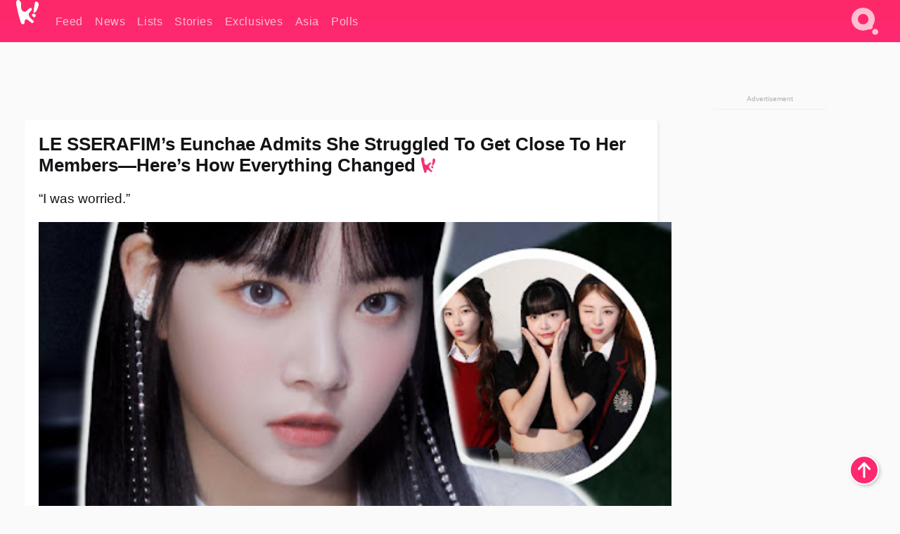

--- FILE ---
content_type: text/html; charset=UTF-8
request_url: https://www.koreaboo.com/stories/le-sserafim-eunchae-struggled-close-members-everything-changed/
body_size: 13875
content:
<!doctype html>
<html lang="en-US" prefix="og: http://ogp.me/ns# fb: http://ogp.me/ns/fb#">
<head>
	<meta charset="UTF-8">
	<meta name="viewport" content="width=device-width">
	<meta property="fb:app_id" content="117106681655169" />
	<meta property="fb:pages" content="1434910340064598" />
	<meta property="fb:pages" content="229023931411" />
	<meta property="fb:pages" content="110566825943939" />

	<link rel="preconnect" href="https://img.koreaboo.com">
    <link rel="preconnect" href="https://image.koreaboo.com">
	<link rel="preconnect" crossorigin href="https://search.koreaboo.com">
	<link rel="preconnect" href="https://clcksrv.com">
	<link rel="preload" as="script" href="https://socialcanvas-cdn.kargo.com/js/rh.min.js">
	<link rel="preload" as="script" href="https://btloader.com/tag?o=5172243878903808&upapi=true">

    
                <style data-key="global" >:root {
    --max-w: 1275px;
    --sidebar-w: 300px;
    --body-pad: 15px;
    --section-pad: 20px;
    --margin: 20px;
    --header-h: 60px;
    --brand: #fd2870;
    --bg: #fafafa;

    --text-contrast: #fff;
    --text-caption: #aeaeae;
    --text-sub: #686868;
    --text-b: #121416;
}

html {
    font-size: 16px;
    box-sizing: border-box;
    background-color: var(--bg-alt);
    font-family: -apple-system,BlinkMacSystemFont,"Segoe UI",Roboto,"Helvetica Neue",Arial,sans-serif;
}

@media screen and (max-device-width: 480px){
    body{
        text-size-adjust: 100%;
        -webkit-text-size-adjust: 100%;
    }
  }

*, *:before, *:after {
    box-sizing: inherit;
}
body, h1, h2, h3, h4, h5, h6, p, ol, ul {
    margin: 0;
    padding: 0;
    font-weight: normal;
  }
ul {
    list-style: none;
}
img {
    max-width: 100%;
    height: auto;
}
a {
    color: inherit;
    text-decoration: none;
}

body {
    display: grid;
    grid-template-rows: var(--header-h) 1fr;
    line-height: 1.2;
	color: var(--text-b);
    background-color: var(--bg);
}

main {
    max-width: var(--max-w);
    /* top margin is to match sidebar widget top margin. can remove. */
    margin: 5px auto;
    width: 100%;
    /* ad fix */
    position: relative;
    background-color: var(--bg);
    transition: background-color .15s;
    word-break: break-word;
}

.hidden {
	display: none !important;
}

.header-super-container {
    grid-area: 1/1/2/2;
    position: sticky;
    top: 0;
    z-index: 20;
    background-color: var(--brand);
}

.koreaboo-logo { margin-block: 12px; }

/* TODO -- container and masthead both necessary?? */
#masthead {
	position: sticky;
	top: 0;
	z-index: 99;
    /* SAFARI BUG - it seems to decide on its own what colour the document root should be
     * and it seems to prefer the header.
     * We assign a _fake_ BG colour, so Safari paints the document a nice neutral colour,
     * and assign the colour we really want as a gradient image.
     * And no, setting a background in body, html or even :root does not change things.
     * We already do, and that would actually make sense.
     */
	background-color: #fafafa;
    background-image: linear-gradient(#fd2868, #fd2872);
    width: 100%;
    height: var(--header-h);
    overflow: hidden;
}

.body-container {
    grid-area: 2/1/3/2;
    max-width: 100vw;
    padding: 0 var(--body-pad);
}

.kbos-page {
    padding: 0 var(--section-pad);
    /* breaks video ads? 
    content-visibility: auto;
    contain-intrinsic-size: auto 1000px;
    */
}

.kbos-page > * {
    max-width: calc(100vw - var(--body-pad) - var(--section-pad));
}

.full-width {
    margin-inline: calc(-1 * var(--section-pad));
    width: calc(100% + 2 * var(--section-pad));
    max-width: calc(100% + 2 * var(--section-pad));
}
@media screen and (max-width: 480px) { /* bp-mobile */
    :root {
        --section-pad: 10px;
        --body-pad: 0;
    }
    .full-width-mobile {
        margin-inline: calc(-1 * var(--section-pad));
        width: calc(100% + 2 * var(--section-pad));
        max-width: calc(100% + 2 * var(--section-pad));
    }
}

.has-sidebar {
    display: grid;
    gap: 10px;
    grid-template-columns: 1fr var(--sidebar-w);
}

@media screen and (max-width: 900px) { /* bp-desktop */
    .has-sidebar {
        grid-template-columns: 1fr;
        gap: 0;
    }
    .desktop-sidebar {
        display: none;
        content-visibility: hidden;
    }
}

.kbos-page .page-content {
    padding: var(--section-pad);
    overflow-x: visible;
    grid-area: 1/1/2/2;
}

.desktop-sidebar {
    grid-area: 1/2/2/3;
    height: 100%;
    position: relative;
}

#leaderboard { min-height: 90px; }

.screen-reader-text{
    border:0;
    clip:rect(1px, 1px, 1px, 1px);
    clip-path:inset(50%);
    height:1px;
    margin:-1px;
    overflow:hidden;
    padding:0;
    position:absolute;
    width:1px;
    word-wrap:normal !important;
  }
  
  .screen-reader-text:focus{
    background-color:#ddd;
    clip:auto !important;
    clip-path:none;
    color:#444;
    display:block;
    font-size:1rem;
    height:auto;
    left:5px;
    line-height:normal;
    padding:15px 23px 14px;
    text-decoration:none;
    top:5px;
    width:auto;
    z-index:100000;
  }</style>
                     <style data-key="breaking" >/* Breaking News widget. Appears on all site pages, but only when active. */

.K_Breaking_Widget, .K_Breaking_Widget_2 {
	position: relative;
	border-radius: 5px;
	overflow: hidden;
	box-shadow: 0 2px 5px rgba(0,0,0,.05);
	background-color: #fff;
	transition: background-color .15s;
	margin: 15px auto;
	max-width: var(--max-w);
}

.breaking-banner-tag {
	position: absolute;
	left: 0;
	text-transform: uppercase;
	text-align: center;
	margin-right: 15px;
	color: #1c354c;
	background-color: #fff000;
	width: 150px;
	padding: 10px 12px;
	height: 100%;
	font-weight: 600;
	font-size: 1.25rem;
}

.breaking-text {
	padding: 13px 20px;
	margin-left: 150px;
	font-weight: 600;
	font-size: 1.1rem;
}

.no-tag .breaking-banner-tag {
	width: 15px;
}

.no-tag .breaking-text {
	margin-left: 15px;
}

.no-tag .icon-breaking {
	display: none;
}

.breaking-text>a, .breaking-text>a:hover {
	color: var(--text-b);
}

.breaking-tag-text {
	font-size: 1rem;
    position: relative;
}

.breaking-tag-mobile {
	display: none;
}

@media screen and (max-width: 480px) { /* bp-mobile */
	.breaking-banner-tag {
		width: 15px;
	}
	.breaking-banner-tag span {
		display: none;
	}
	.breaking-text {
		margin-left: 15px;
	}
	.breaking-tag-mobile {
		display: inline;
	}
}
</style>
                     <style data-key="article" >.header-excerpt {
    color: var(--text-b);
    font-size: 1.2rem;
    line-height: 1.4;
    margin: 20px 0;
}

.featured-image {
	/* width: 100%; Featured image is .full-width */
	height: auto;
	max-height: 600px;
	object-fit: contain;
}

.entry-meta {
	color: var(--text-sub);
	font-size: 0.9rem;
	margin: 20px 0;
	display: grid;
	grid-template-columns: auto auto 1fr;
	grid-template-rows: 40px;
}

.kbos-article-category {
	grid-area: 1/1/2/2;
}

.writer-bio {
	display: grid;
    grid-area: 1/3/2/4;
	text-align: right;
	grid-auto-columns: max-content;
	grid-column-gap: 10px;
	justify-self: end;
}

.writer-bio-avatar-container {
    grid-area: 1/1/3/2;
    width: 38px;
}
.writer-bio-name {
    grid-area: 1/2/2/3;
}
.posted-on {
    grid-area: 2/2/3/3;
}

.writer-bio-avatar {
	height: 36px;
	width: 36px;
	border-radius: 50%;
	position: relative;
	top: 1px;
	box-shadow: 0 0 0px 1.5px var(--brand);
}

.entry-category {
	display: inline-block;
	color: var(--text-contrast);
	background-color: #e9455a;
	padding: 8px;
	text-transform: uppercase;
	font-weight: 600;
	border-radius: 8px;
}

@media screen and (max-width: 768px) { /* bp-tablet */
	.entry-meta {
		grid-template-columns: auto 1fr;
		grid-template-rows: auto auto;
		grid-row-gap: 5px;
	}
    .writer-bio {
        grid-area: 1/2/2/3;
    }
}

article .entry-content {
	margin-top: 30px;
	padding-bottom: 1px;
	color: var(--text-sub);
	font-size: 1.2rem;
	font-weight: 400;
	line-height: 1.35;
	-webkit-font-smoothing: antialiased;
	-moz-osx-font-smoothing: grayscale;
}

@media screen and (max-width: 480px) { /* bp-mobile */
    article .entry-content {
        font-size: 1.1rem;
    }
}

.entry-content img {
    max-width: min(100%, calc(100vw - var(--body-pad) - var(--section-pad)));
}

.post.type-post .entry-title::after {
  content: "";
  display: inline-block;
  background-image: url("/wp-content/themes/KbooOS2/img/logo.png");
  background-size: 20px;
  background-repeat: no-repeat;
  height: 24px;
  width: 20px;
  position: relative;
  top: 4px;
  margin-left: 8px;
}</style>
         
	<!-- chrome opensearch -->
	<link type="application/opensearchdescription+xml" rel="search" href="https://www.koreaboo.com/opensearch.xml" />

	
                <link rel="stylesheet" data-key="global" href="https://www.koreaboo.com/wp-content/themes/KbooOS2/css/global.css?v=da742b0046da" media="print" onload="this.media='all'">
                     <link rel="stylesheet" data-key="search" href="https://www.koreaboo.com/wp-content/themes/KbooOS2/css/search.css?v=da742b0046da" media="print" onload="this.media='all'">
                     <link rel="stylesheet" data-key="article" href="https://www.koreaboo.com/wp-content/themes/KbooOS2/css/article.css?v=da742b0046da" media="print" onload="this.media='all'">
                     <link rel="stylesheet" data-key="lightbox" href="https://www.koreaboo.com/wp-content/themes/KbooOS2/css/lightbox.css?v=da742b0046da" media="print" onload="this.media='all'">
                     <link rel="stylesheet" data-key="taxonomy" href="https://www.koreaboo.com/wp-content/themes/KbooOS2/css/taxonomy.css?v=da742b0046da" media="print" onload="this.media='all'">
         
		<script>var cur_post_id = 1412742;</script>
	
<style>#sticky_footer{position:fixed;bottom:0;z-index:200;width:100%;display:flex;justify-content:center;}#sticky_footer:empty{display: none;}</style>
<script>
const kbinscr = (u,p={})=>{const n=document.createElement('script');n.async=true;n.type="text/javascript";n.src=u;Object.entries(p).forEach(([x, y])=>{n.setAttribute(x,y)});document.head.appendChild(n);};

    window.__use_aa = true;
    kbinscr("https://www.koreaboo.com/wp-content/themes/KbooOS2/js/asc.koreaboo.js?v=20251217");
    (window.googletag = window.googletag || {"cmd":[]}).cmd.push(function(){ 
        googletag.pubads().setTargeting("pageType","article");
    });

    document.addEventListener( 'DOMContentLoaded', () => {
        const sf = document.createElement('div');
        sf.setAttribute('id', 'sticky_footer');
        sf.setAttribute('data-aaad', 'true');
        sf.setAttribute('data-aa-adunit', '/207505889/koreaboo.com/Sticky_Footer');
		if (document.querySelector('.kbos-page article.has-cw')) {
			sf.setAttribute('data-aa-targeting', JSON.stringify({'cw': "true"}));
		}
        document.body.appendChild(sf);
    });
</script>

<script async type="text/javascript" src="https://socialcanvas-cdn.kargo.com/js/rh.min.js"></script>
<script async type="text/javascript" src="https://btloader.com/tag?o=5172243878903808&upapi=true"></script>
<script defer data-moa-script src="//clcksrv.com/o.js?
uid=71635061d43cc91c4c22f608" type="text/javascript"></script>

    <!-- Google tag (gtag.js) -->
    <script async src="https://www.googletagmanager.com/gtag/js?id=G-P3S9BDL552"></script>
    <script>
    window.dataLayer = window.dataLayer || [];
    function gtag(){dataLayer.push(arguments);}
    gtag('js', new Date());
    gtag('config', 'G-P3S9BDL552', {send_page_view: false});
    </script>

	<!-- Chartbeat -->
	<script type='text/javascript'>
	(function() {
		/** CONFIGURATION START **/
		var _sf_async_config = window._sf_async_config = (window._sf_async_config || {});
		_sf_async_config.uid = 23820;
		_sf_async_config.domain = 'koreaboo.com';
		_sf_async_config.flickerControl = false;
		_sf_async_config.useCanonical = true;
					_sf_async_config.sections = 'Stories';
			_sf_async_config.authors = "christine-fernandez";
				/** CONFIGURATION END **/
		function loadChartbeat() {
			var e = document.createElement('script');
			var n = document.getElementsByTagName('script')[0];
			e.type = 'text/javascript';
			e.async = true;
			e.src = '//static.chartbeat.com/js/chartbeat.js';
			n.parentNode.insertBefore(e, n);
		}
		loadChartbeat();
	})();
	</script>

	<title>LE SSERAFIM&#039;s Eunchae Admits She Struggled To Get Close To Her Members—Here&#039;s How Everything Changed - Koreaboo</title>
<meta name='robots' content='max-image-preview:large' />
	<style>img:is([sizes="auto" i], [sizes^="auto," i]) { contain-intrinsic-size: 3000px 1500px }</style>
	
<!-- ㅇㅅㅇ -->
<meta name="description" content="In an interview with People, LE SSERAFIM&#039;s Eunchae opened up about how she struggled to get close to her members at the start. Here&#039;s why and what helped."/>
<meta property="og:locale" content="en_US" />
<meta property="og:type" content="article" />
<meta property="og:title" content="LE SSERAFIM&#039;s Eunchae Admits She Struggled To Get Close To Her Members—Here&#039;s How Everything Changed" />
<meta property="og:description" content="In an interview with People, LE SSERAFIM&#039;s Eunchae opened up about how she struggled to get close to her members at the start. Here&#039;s why and what helped." />
<meta property="og:url" content="https://www.koreaboo.com/stories/le-sserafim-eunchae-struggled-close-members-everything-changed/" />
<meta property="og:site_name" content="Koreaboo" />
<meta property="article:publisher" content="https://www.facebook.com/koreaboo" />
<meta property="article:section" content="Stories" />
<meta property="article:published_time" content="2022-12-15T00:33:25-08:00" />
<meta property="og:image" content="https://lh3.googleusercontent.com/A9jp1hbA0IpGMNr2scsWw1sbshuwL-Qn-1eAquoAj3N9KUTsSlqPkaoQgAqLnsTd5gOPHgGf9EtZulcJkaRjRTqMbhJPtNmwH7FfdjQiCHyGI78=nu-e365-rj-q80" />
<meta property="og:image:secure_url" content="https://lh3.googleusercontent.com/A9jp1hbA0IpGMNr2scsWw1sbshuwL-Qn-1eAquoAj3N9KUTsSlqPkaoQgAqLnsTd5gOPHgGf9EtZulcJkaRjRTqMbhJPtNmwH7FfdjQiCHyGI78=nu-e365-rj-q80" />
<meta property="og:image:type" content="image/jpeg" />
<meta name="twitter:card" content="summary_large_image" />
<meta name="twitter:description" content="In an interview with People, LE SSERAFIM&#039;s Eunchae opened up about how she struggled to get close to her members at the start. Here&#039;s why and what helped." />
<meta name="twitter:title" content="LE SSERAFIM&#039;s Eunchae Admits She Struggled To Get Close To Her Members—Here&#039;s How Everything Changed - Koreaboo" />
<meta name="twitter:site" content="@Koreaboo" />
<meta name="twitter:image" content="https://lh3.googleusercontent.com/A9jp1hbA0IpGMNr2scsWw1sbshuwL-Qn-1eAquoAj3N9KUTsSlqPkaoQgAqLnsTd5gOPHgGf9EtZulcJkaRjRTqMbhJPtNmwH7FfdjQiCHyGI78=nu-e365-rj-q80" />
<meta name="twitter:creator" content="@Koreaboo" />
<script type='application/ld+json'>{"@context":"http:\/\/schema.org","@type":"WebSite","@id":"#website","url":"https:\/\/www.koreaboo.com\/","name":"Koreaboo","potentialAction":{"@type":"SearchAction","target":"https:\/\/www.koreaboo.com\/search\/#{search_term_string}","query-input":"required name=search_term_string"}}</script>
<script type='application/ld+json'>{"@context":"http:\/\/schema.org","@type":"Organization","url":"https:\/\/www.koreaboo.com\/stories\/le-sserafim-eunchae-struggled-close-members-everything-changed\/","sameAs":["https:\/\/www.facebook.com\/koreaboo","https:\/\/www.instagram.com\/koreaboo\/","https:\/\/www.youtube.com\/koreaboo","https:\/\/www.pinterest.com\/koreaboo","https:\/\/twitter.com\/Koreaboo"],"@id":"#organization","name":"Koreaboo","logo":"https:\/\/koreaboo-cdn.storage.googleapis.com\/koreaboo_logo_1024.png"}</script>
<!-- / Yoast SEO Premium plugin. -->

<link rel="alternate" type="application/rss+xml" title="Koreaboo &raquo; Feed" href="https://www.koreaboo.com/feed/" />
<meta name="generator" content="WordPress 6.8.3" />
<link rel="canonical" href="https://www.koreaboo.com/stories/le-sserafim-eunchae-struggled-close-members-everything-changed/" />
<link rel='shortlink' href='https://www.koreaboo.com/?p=1412742' />
<link rel="alternate" title="oEmbed (JSON)" type="application/json+oembed" href="https://www.koreaboo.com/wp-json/oembed/1.0/embed?url=https%3A%2F%2Fwww.koreaboo.com%2Fstories%2Fle-sserafim-eunchae-struggled-close-members-everything-changed%2F" />
<link rel="alternate" title="oEmbed (XML)" type="text/xml+oembed" href="https://www.koreaboo.com/wp-json/oembed/1.0/embed?url=https%3A%2F%2Fwww.koreaboo.com%2Fstories%2Fle-sserafim-eunchae-struggled-close-members-everything-changed%2F&#038;format=xml" />
    <style>
        @media screen and (min-width: 541px) {
        img.k-img {
            max-height: 640px;
            object-fit: contain;
        }}
    </style>
<script defer src="https://www.koreaboo.com/wp-content/themes/KbooOS2/js/kbos.js?v=2b9e5fa630489abfc0b138be1e767340" type="text/javascript"></script><link rel="apple-touch-icon" sizes="180x180" href="https://www.koreaboo.com/wp-content/themes/KbooOS2/img/site_icon/apple-touch-icon.png">
<link rel="icon" type="image/png" sizes="32x32" href="https://www.koreaboo.com/wp-content/themes/KbooOS2/img/site_icon/favicon-32x32.png">
<link rel="icon" type="image/png" sizes="16x16" href="https://www.koreaboo.com/wp-content/themes/KbooOS2/img/site_icon/favicon-16x16.png">
<link rel="manifest" href="/manifest0508.json">
<link rel="mask-icon" href="https://www.koreaboo.com/wp-content/themes/KbooOS2/img/site_icon/safari-pinned-tab.svg" color="#fd2870">
<meta name="msapplication-TileColor" content="#ffffff">
<meta name="theme-color" content="#ffffff">
<meta name="msapplication-config" content="https://www.koreaboo.com/wp-content/themes/KbooOS2/img/site_icon/browserconfig.xml" />
        <link rel="preconnect" crossorigin href="https://lh3.googleusercontent.com">
    
	<noscript><style>.no-js-hide {display: none !important; content-visibility: hidden !important;}</style></noscript>
	<!-- lazyload init -->

		<script>
	if ('serviceWorker' in navigator) {
	window.addEventListener('load', function() {
		navigator.serviceWorker.register('/sw.js', {updateViaCache:'imports'}).then(function(reg) {
		console.log('ServiceWorker registration successful with scope: ', reg.scope);
		}, function(err) {
		console.error('ServiceWorker registration failed: ', err);
		});
	});
	}
	</script>
	
</head>

<body>

    <div class="header-super-container">
	<a class="skip-link screen-reader-text" href="#main">Skip to content</a>

	<header id="masthead" class="site-header">
        <div class="header-container header-top">    
			<a data-isource="header-logo" class="header-logo" href="https://www.koreaboo.com/">
				<img class="koreaboo-logo square" alt="Koreaboo logo" height="36" width="32" src="https://www.koreaboo.com/wp-content/themes/KbooOS2/img/icon/koreaboo-logo.svg" />
			</a>
		<div class="header-nav">
            <a class="header-nav-item w480" data-isource="header-main" href="https://www.koreaboo.com/">
        <div>
            <span>Feed</span>
        </div>
        </a>
            <a class="header-nav-item" data-isource="header-main" href="https://www.koreaboo.com/news/">
        <div>
            <span>News</span>
        </div>
        </a>
            <a class="header-nav-item" data-isource="header-main" href="https://www.koreaboo.com/lists/">
        <div>
            <span>Lists</span>
        </div>
        </a>
            <a class="header-nav-item" data-isource="header-main" href="https://www.koreaboo.com/stories/">
        <div>
            <span>Stories</span>
        </div>
        </a>
            <a class="header-nav-item" data-isource="header-main" href="https://www.koreaboo.com/exclusives/">
        <div>
            <span>Exclusives</span>
        </div>
        </a>
            <a class="header-nav-item" data-isource="header-main" href="https://www.koreaboo.com/asia/">
        <div>
            <span>Asia</span>
        </div>
        </a>
            <a class="header-nav-item" data-isource="header-main" href="https://www.koreaboo.com/polls/">
        <div>
            <span>Polls</span>
        </div>
        </a>
    </div>
		<div class="header-burger"><a id="search_icon" data-nokus="1" aria-label="Search" href="https://www.koreaboo.com/search/" ><img id="search_icon_img" class="search-icon" height="57" width="56" alt="Search" src="https://www.koreaboo.com/wp-content/themes/KbooOS2/img/icon/search.svg" /></a></div>
		</div>
	</header>
		<header id="loading_bar_container" class="loading-bar-container" hidden="true">
		<div id="loading_bar"></div>
	</header>
	<header id="dropdown" class="header-burger-menu" hidden="true">
		<div class="header-container">
			<div class="header-search">
				<form id="search_form"> <!-- KoreabooSearch -->
					<div class="search-box-container">
						<input id="search_box" type="text" maxlength=150 autocomplete="off" autocorrect="off">
						<button type="submit" class="notranslate" id="search_submit">Go</button>
					</div>
						<div class="search-tips-container"><span id="search_tips_button" class="noselect">Search Tips</span></div>
				</form>
			</div>
			<div id="search_suggestions"><h2>Trending Topics</h2>
    <ul class="search-trend-list">        <li tabIndex="0" class="notranslate">Single Inferno 5</li>
            <li tabIndex="0" class="notranslate">Cha Eun Woo</li>
            <li tabIndex="0" class="notranslate">Stray Kids</li>
            <li tabIndex="0" class="notranslate">ENHYPEN</li>
            <li tabIndex="0" class="notranslate">CORTIS</li>
            <li tabIndex="0" class="notranslate">SEVENTEEN</li>
            <li tabIndex="0" class="notranslate">NCT</li>
            <li tabIndex="0" class="notranslate">KATSEYE</li>
            <li tabIndex="0" class="notranslate">EXO</li>
            <li tabIndex="0" class="notranslate">aespa</li>
    </ul></div>
			<div id="search_results" class="header-search-results">
			</div>
			<div id="search_nav" class="search-buttons">
				<button data-action="prev">Previous Page</button>
				<button data-action="next">More Results</button>
			</div>
			<div id="search_meta"></div>

			
		</div>
	</header>
    </div>

	<div class="body-container">

	
<section id="leaderboard"><div id="kba_billboard" data-aaad='true' data-aa-adunit='/207505889/koreaboo.com/Leaderboard' class="vm-container vmh-90" data-kba-reload data-tag="Koreaboo_Leaderboard"></div></section>

	<main id="main" class="site-main">

	<section data-postid="1412742" data-dimension1="le-sserafim" data-dimension2="christine-fernandez" data-title="LE SSERAFIM&#8217;s Eunchae Admits She Struggled To Get Close To Her Members—Here&#8217;s How Everything Changed" class="kbos-page kbos-page-post has-sidebar" data-next="https://www.koreaboo.com/news/gidle-minnie-picks-biases-7-kpop-girl-groups/">
    <div class="page-content card-box full-width-mobile">
	<article id="post-1412742" class="post-1412742 post type-post status-publish format-standard has-post-thumbnail hentry category-stories artist-le-sserafim">
		<header class="entry-header">
			<div class="header-rest-of">
				<h1 class="entry-title">LE SSERAFIM&#8217;s Eunchae Admits She Struggled To Get Close To Her Members—Here&#8217;s How Everything Changed</h1>					<div class="header-excerpt">&#8220;I was worried.&#8221;</div>
												<img loading="eager" data-kbpop width="1200" height="630" class="featured-image full-width" src="https://lh3.googleusercontent.com/A9jp1hbA0IpGMNr2scsWw1sbshuwL-Qn-1eAquoAj3N9KUTsSlqPkaoQgAqLnsTd5gOPHgGf9EtZulcJkaRjRTqMbhJPtNmwH7FfdjQiCHyGI78=nu-e365-rj-q80" />										<div class="entry-meta">
						<div class="kbos-article-category"><a href="https://www.koreaboo.com/stories/"><span class="entry-category">Stories</span></a></div>	<div class="writer-bio">
		<div class="writer-bio-avatar-container">
            <a href="https://www.koreaboo.com/writer/christine-fernandez/">			<img alt="Christine Fernandez" class="writer-bio-avatar" height="36" width="36" src="https://lh3.googleusercontent.com/yvTMMRbzGiLUddXYwJOJFE7bC2sRbfcXbaMvx6sT6nvhdUerfz3YOSwB-bRiaNhqpcvNDT3N7LjfRHF0KxBhj4LThsZl6nrLsT0=nu-e365-rj-q80-w150-h150-pp" />
             </a> 		</div>
        <div class="writer-bio-name">
        		<a href="https://www.koreaboo.com/writer/christine-fernandez/">Christine Fernandez</a>
                </div>
		<div class="posted-on"><time class="entry-date published updated" datetime="2022-12-15T07:33:25+00:00">December 15th, 2022</time></div>
	</div>
    					</div>
							</div>
		</header>
				<div class="entry-content">
			<p>In a group interview following the release of &#8220;ANTIFRAGILE,&#8221; <strong>LE SSERAFIM</strong>&#8216;s <strong>Eunchae</strong> opened up about what it was like to be the last member to join the group and how it felt to meet the others.</p> <figure id="attachment_1421223" aria-describedby="caption-attachment-1421223" style="width: 1366px" class="wp-caption alignnone"><picture class="k-img-pic"><source srcset="https://lh3.googleusercontent.com/NIgqbat6jT5fMW-Py-s8MxYZ4c1TvVU70Hpy-lkKZM5kdOuq39IQ2TTNzW-Plwza8sBCKBY8azk1Ftt7lWQNiVD09bCk7iFLsZ39Y9A3cE28PwE=nu-e365-rj-q80-w420" media="(max-width: 540px)" /><img decoding="async" loading="lazy" class="wp-image-1421223 size-full k-image k-img" data-alt="221128-le-sserafim-jp-update-eunchae-v0-wzs8nal7ei2a1" data-orig="https://lh3.googleusercontent.com/NIgqbat6jT5fMW-Py-s8MxYZ4c1TvVU70Hpy-lkKZM5kdOuq39IQ2TTNzW-Plwza8sBCKBY8azk1Ftt7lWQNiVD09bCk7iFLsZ39Y9A3cE28PwE=nu-e365-rj-q80-w925" src="https://lh3.googleusercontent.com/NIgqbat6jT5fMW-Py-s8MxYZ4c1TvVU70Hpy-lkKZM5kdOuq39IQ2TTNzW-Plwza8sBCKBY8azk1Ftt7lWQNiVD09bCk7iFLsZ39Y9A3cE28PwE=nu-e365-rj-q80-w925" srcset="https://lh3.googleusercontent.com/NIgqbat6jT5fMW-Py-s8MxYZ4c1TvVU70Hpy-lkKZM5kdOuq39IQ2TTNzW-Plwza8sBCKBY8azk1Ftt7lWQNiVD09bCk7iFLsZ39Y9A3cE28PwE=nu-e365-rj-q80-w420 420w, https://lh3.googleusercontent.com/NIgqbat6jT5fMW-Py-s8MxYZ4c1TvVU70Hpy-lkKZM5kdOuq39IQ2TTNzW-Plwza8sBCKBY8azk1Ftt7lWQNiVD09bCk7iFLsZ39Y9A3cE28PwE=nu-e365-rj-q80-w640 640w, https://lh3.googleusercontent.com/NIgqbat6jT5fMW-Py-s8MxYZ4c1TvVU70Hpy-lkKZM5kdOuq39IQ2TTNzW-Plwza8sBCKBY8azk1Ftt7lWQNiVD09bCk7iFLsZ39Y9A3cE28PwE=nu-e365-rj-q80-w925 925w" sizes="(max-width: 945px) 100vw, 765px" width="925" height="1387"  /></picture><figcaption id="caption-attachment-1421223" class="wp-caption-text">Eunchae | <em>SOURCE MUSIC</em></figcaption></figure><div id="kba_video" class="vm-container kb-ads-once vm-ads-dynamic" data-tag="Koreaboo_Video" data-repeat="Koreaboo_Between_Article"></div> <p>According to the <em>maknae</em>, she was added to the group when the other members were already familiar with the songs and choreographies. Seeing their performances made her feel worried and pressured to do it just as well as them.</p> <blockquote><p>The other members already knew the songs and the dances and I came in the middle, so that worked as a pressure for me to do well and I was worried.</p> <p>— Eunchae</p></blockquote> <p><picture class="k-img-pic"><source srcset="https://lh3.googleusercontent.com/-y3oIom9EifFgEFDSSVPjuIsiL4uP2gMYgFA-1yXUAgTBsaqWXsMjuB4BOkTGC9bHYl4KnB9iUaKOAh1qw_kfwDIuULdGP-wK6ABB4eiHUa1og=nu-e365-rj-q80-w420" media="(max-width: 540px)" /><img decoding="async" loading="lazy" class="alignnone size-full wp-image-1421224 k-image k-img" data-alt="f08567aca16e4b83b4a475f40c391ddf532" data-orig="https://lh3.googleusercontent.com/-y3oIom9EifFgEFDSSVPjuIsiL4uP2gMYgFA-1yXUAgTBsaqWXsMjuB4BOkTGC9bHYl4KnB9iUaKOAh1qw_kfwDIuULdGP-wK6ABB4eiHUa1og=nu-e365-rj-q80-w925" src="https://lh3.googleusercontent.com/-y3oIom9EifFgEFDSSVPjuIsiL4uP2gMYgFA-1yXUAgTBsaqWXsMjuB4BOkTGC9bHYl4KnB9iUaKOAh1qw_kfwDIuULdGP-wK6ABB4eiHUa1og=nu-e365-rj-q80-w925" srcset="https://lh3.googleusercontent.com/-y3oIom9EifFgEFDSSVPjuIsiL4uP2gMYgFA-1yXUAgTBsaqWXsMjuB4BOkTGC9bHYl4KnB9iUaKOAh1qw_kfwDIuULdGP-wK6ABB4eiHUa1og=nu-e365-rj-q80-w420 420w, https://lh3.googleusercontent.com/-y3oIom9EifFgEFDSSVPjuIsiL4uP2gMYgFA-1yXUAgTBsaqWXsMjuB4BOkTGC9bHYl4KnB9iUaKOAh1qw_kfwDIuULdGP-wK6ABB4eiHUa1og=nu-e365-rj-q80-w640 640w, https://lh3.googleusercontent.com/-y3oIom9EifFgEFDSSVPjuIsiL4uP2gMYgFA-1yXUAgTBsaqWXsMjuB4BOkTGC9bHYl4KnB9iUaKOAh1qw_kfwDIuULdGP-wK6ABB4eiHUa1og=nu-e365-rj-q80-w925 925w" sizes="(max-width: 945px) 100vw, 765px" width="925" height="617"  /></picture></p> <p>But that wasn&#8217;t the only difficult part. Eunchae struggled to get close to her members because of the differences in their ages. Not only was she the youngest, she was also naturally shy.</p><div id="kba_mpu" class="vm-container kb-ads-once vm-ads-dynamic lazyload" data-tag="Koreaboo_Mobile_Takeover" data-repeat="Koreaboo_Between_Article"></div> <blockquote><p>Also the members are all older than me, so I was kind of shy and it was difficult at first for me to become close with them.</p> <p>— Eunchae</p></blockquote> <p><picture class="k-img-pic"><source srcset="https://lh3.googleusercontent.com/xoJditbSLw57a-7ruxszuwCFOi4wHeOlfBynMAsLlTjJ1N3O3FPTxMiXyLvFFYrS4wjeLIcXr7-0F5LiKkYJdodQeZq1KkVh32IbZDm2FniAKKw=nu-e365-rj-q80-w420" media="(max-width: 540px)" /><img decoding="async" loading="lazy" class="alignnone size-full wp-image-1421225 k-image k-img" data-alt="Sakura-Eunchae-3" data-orig="https://lh3.googleusercontent.com/xoJditbSLw57a-7ruxszuwCFOi4wHeOlfBynMAsLlTjJ1N3O3FPTxMiXyLvFFYrS4wjeLIcXr7-0F5LiKkYJdodQeZq1KkVh32IbZDm2FniAKKw=nu-e365-rj-q80" src="https://lh3.googleusercontent.com/xoJditbSLw57a-7ruxszuwCFOi4wHeOlfBynMAsLlTjJ1N3O3FPTxMiXyLvFFYrS4wjeLIcXr7-0F5LiKkYJdodQeZq1KkVh32IbZDm2FniAKKw=nu-e365-rj-q80-w640" srcset="https://lh3.googleusercontent.com/xoJditbSLw57a-7ruxszuwCFOi4wHeOlfBynMAsLlTjJ1N3O3FPTxMiXyLvFFYrS4wjeLIcXr7-0F5LiKkYJdodQeZq1KkVh32IbZDm2FniAKKw=nu-e365-rj-q80-w420 420w, https://lh3.googleusercontent.com/xoJditbSLw57a-7ruxszuwCFOi4wHeOlfBynMAsLlTjJ1N3O3FPTxMiXyLvFFYrS4wjeLIcXr7-0F5LiKkYJdodQeZq1KkVh32IbZDm2FniAKKw=nu-e365-rj-q80-w640 640w" sizes="(max-width: 945px) 100vw, 765px" width="640" height="856"  /></picture></p> <p>Thankfully, that&#8217;s now all a thing of the past! They started getting close after working together day and night. Their many recording sessions, dance practices, and group meetings bonded them quickly.</p> <p><video class="k-video ik-gif k-video" playsinline autoplay muted loop><source src="https://lh3.googleusercontent.com/xiDjU9VnYM4I-gDRDKgnvmt5-RyS1QiIzxgNTsPg5By3bL8jAC5pBHpGNcj5n68WzkxllI6sQE9BAgEKykVXLbusE5rDJwCsDjNJzj1bxz8nGZNY=w380-nu-rh-e365" type="video/mp4">Your browser does not support video.</video></p><div class="vm-ads-dynamic full-width lazyload" data-tag="Koreaboo_Between_Article"></div> <p>In fact, according to <strong>Yunjin</strong>, the members may have been added &#8220;abruptly&#8221; but they were destined to be together. She romantically said they were just waiting for each other. And it must be true because LE SSERAFIM is always <a href="https://www.koreaboo.com/news/le-sserafim-sakura-earns-praise-special-way-treats-maknaes-eunchae-kazuha/" target="_blank">being praised</a> for their <a href="https://www.koreaboo.com/news/le-sserafim-chaewon-relies-member-different-things-provide/" target="_blank">close relationship</a>!</p> <blockquote><p>Even though it can be seen as very abrupt, the way that we came together, I&#8217;d like to think that we were all kind of waiting for each other. That&#8217;s how I feel.</p> <p>— Yunjin</p></blockquote> <p><picture class="k-img-pic"><source srcset="https://lh3.googleusercontent.com/h6cZ6peMEkJxPCCdgjFvCBk9mrUUkseVAJepYfA737-o1G15P8BD_VJI4Q7ZcyMVrZA8mAvnu3A8zaOSiG29KzJ1QHt4ivtbxd5Gbv078eGxB2A=nu-e365-rj-q80-w420" media="(max-width: 540px)" /><img decoding="async" loading="lazy" class="alignnone size-full wp-image-1421228 k-image k-img" data-alt="FjSPhiaakAENrY-" data-orig="https://lh3.googleusercontent.com/h6cZ6peMEkJxPCCdgjFvCBk9mrUUkseVAJepYfA737-o1G15P8BD_VJI4Q7ZcyMVrZA8mAvnu3A8zaOSiG29KzJ1QHt4ivtbxd5Gbv078eGxB2A=nu-e365-rj-q80-w925" src="https://lh3.googleusercontent.com/h6cZ6peMEkJxPCCdgjFvCBk9mrUUkseVAJepYfA737-o1G15P8BD_VJI4Q7ZcyMVrZA8mAvnu3A8zaOSiG29KzJ1QHt4ivtbxd5Gbv078eGxB2A=nu-e365-rj-q80-w925" srcset="https://lh3.googleusercontent.com/h6cZ6peMEkJxPCCdgjFvCBk9mrUUkseVAJepYfA737-o1G15P8BD_VJI4Q7ZcyMVrZA8mAvnu3A8zaOSiG29KzJ1QHt4ivtbxd5Gbv078eGxB2A=nu-e365-rj-q80-w420 420w, https://lh3.googleusercontent.com/h6cZ6peMEkJxPCCdgjFvCBk9mrUUkseVAJepYfA737-o1G15P8BD_VJI4Q7ZcyMVrZA8mAvnu3A8zaOSiG29KzJ1QHt4ivtbxd5Gbv078eGxB2A=nu-e365-rj-q80-w640 640w, https://lh3.googleusercontent.com/h6cZ6peMEkJxPCCdgjFvCBk9mrUUkseVAJepYfA737-o1G15P8BD_VJI4Q7ZcyMVrZA8mAvnu3A8zaOSiG29KzJ1QHt4ivtbxd5Gbv078eGxB2A=nu-e365-rj-q80-w925 925w" sizes="(max-width: 945px) 100vw, 765px" width="925" height="617"  /></picture></p> <p>In a separate interview, Eunchae and her members answered honestly when asked if they make their friends pay for the group&#8217;s albums. Check out their answer below.</p><div class="vm-ads-dynamic full-width lazyload" data-tag="Koreaboo_Between_Article"></div> <blockquote class="wp-embedded-content" data-secret="gDMKuZDr0X"><p><a href="https://www.koreaboo.com/news/le-sserafim-ask-friends-pay-albums/">LE SSERAFIM Gets Real About Whether They Ask Their Friends To Pay For Their Album&#8230;Or If They Give It For Free</a></p></blockquote> <p><iframe loading="lazy" class="wp-embedded-content" sandbox="allow-scripts" security="restricted" style="position: absolute; clip: rect(1px, 1px, 1px, 1px);" src="https://www.koreaboo.com/news/le-sserafim-ask-friends-pay-albums/embed/#?secret=gDMKuZDr0X" data-secret="gDMKuZDr0X" width="600" height="338" title="&#8220;LE SSERAFIM Gets Real About Whether They Ask Their Friends To Pay For Their Album&#8230;Or If They Give It For Free&#8221; &#8212; Koreaboo" frameborder="0" marginwidth="0" marginheight="0" scrolling="no"></iframe></p><div class="kb-article-sources-container" onclick="this.classList.add('reveal');"><div class="kb-article-sources"><strong>Source: </strong><span class="article-source"><a target="_blank" rel="noopener" href="https://people.com/music/le-sserafim-antifragile/">People</a></div></div>	<div class="full-width-mobile series-post-widget" data-playlist="16569" data-widget-id="artist-le-sserafim">
	<script type="application/json" data-kbos-playlist>["https:\/\/www.koreaboo.com\/news\/le-sserafim-yunjin-threatened-video-call-fans-call-source-music\/","https:\/\/www.koreaboo.com\/news\/le-sserafim-yunjin-new-predebut-photos\/","https:\/\/www.koreaboo.com\/news\/le-sserafim-hit-scathing-criticism-after-yunjins-speech-goes-viral\/","https:\/\/www.koreaboo.com\/news\/le-sserafim-yunjin-disappointing-live-vocals-point-larger-problem-in-hybe\/","https:\/\/www.koreaboo.com\/news\/fourth-gen-girl-group-accidentally-ends-male-actors-instagram\/","https:\/\/www.koreaboo.com\/news\/le-sserafim-yunjin-flamed-live-vocals-2026-gda\/","https:\/\/www.koreaboo.com\/news\/provocative-fan-photos-le-sserafim-chaewon-going-viral-online-trigger-fury-ai\/","https:\/\/www.koreaboo.com\/news\/le-sserafim-deepfake-creators-face-massive-crackdown\/"]</script>			<div class="series-header-container no-img">
			<h2 class="series-header-title">LE SSERAFIM</h2>
			</div>
				<div class="series-posts-list">
		<p><a href="https://www.koreaboo.com/news/le-sserafim-yunjin-threatened-video-call-fans-call-source-music/" data-isource="tax-widget" data-kus="load" target="_blank">LE SSERAFIM’s Yunjin “Threatened” On Video Call, Fans Call Out Source Music</a></p>
<p><a href="https://www.koreaboo.com/news/le-sserafim-yunjin-new-predebut-photos/" data-isource="tax-widget" data-kus="load" target="_blank">LE SSERAFIM&#8217;s Yunjin Exposes Her Predebut Visuals In Past Photos</a></p>
<p><a href="https://www.koreaboo.com/news/le-sserafim-hit-scathing-criticism-after-yunjins-speech-goes-viral/" data-isource="tax-widget" data-kus="load" target="_blank">LE SSERAFIM Hit With Scathing Criticism After Yunjin&#8217;s Speech Goes Viral</a></p>
<p><a href="https://www.koreaboo.com/news/le-sserafim-yunjin-disappointing-live-vocals-point-larger-problem-in-hybe/" data-isource="tax-widget" data-kus="load" target="_blank">LE SSERAFIM Yunjin&#8217;s &#8220;Disappointing&#8221; Live Vocals Point To A Larger &#8220;Problem&#8221; In K-Pop</a></p>
			<p class="nav-link"><a data-isource="tax-widget" data-kbos-playlist="none" class="link-preview nav" href="https://www.koreaboo.com/artist/le-sserafim/">See more LE SSERAFIM</a></p>
		</div>
	</div>
				<div class="nav-links">
		<a href="">Next Page</a>
	</div>
		</div>
	</article>
    </div>

    <aside class="desktop-sidebar">
    <div class="vm-ads-dynamic lazyload vmh-600 sticky-sidebar" data-tag='Koreaboo_Sidebar'></div>
</aside></section>

	</main>

	<script type="speculationrules">
{"prefetch":[{"source":"document","where":{"and":[{"href_matches":"\/*"},{"not":{"href_matches":["\/wp-*.php","\/wp-admin\/*","\/koreaboo-cdn\/*","\/wp-content\/*","\/wp-content\/plugins\/*","\/wp-content\/themes\/KbooOS2\/*","\/*\\?(.+)"]}},{"not":{"selector_matches":"a[rel~=\"nofollow\"]"}},{"not":{"selector_matches":".no-prefetch, .no-prefetch a"}}]},"eagerness":"conservative"}]}
</script>
<script type="text/javascript" src="https://www.koreaboo.com/wp-includes/js/wp-embed.min.js?ver=6.8.3" id="wp-embed-js" defer="defer" data-wp-strategy="defer"></script>

</div> <div data-aaad='true' data-aa-adunit='/207505889/koreaboo.com/Rich_Media'></div>	<section id="sitemap_footer">
		<div class="footer-container">
			<div class="footer-section" id="footer_artists_a">
				<h2>Artists</h2>
				<ul>
									<li><a data-isource="footer" href="https://www.koreaboo.com/artist/aespa/">aespa</a></li>
									<li><a data-isource="footer" href="https://www.koreaboo.com/artist/allday-project/">ALLDAY PROJECT</a></li>
									<li><a data-isource="footer" href="https://www.koreaboo.com/artist/astro/">ASTRO</a></li>
									<li><a data-isource="footer" href="https://www.koreaboo.com/artist/babymonster/">BABYMONSTER</a></li>
									<li><a data-isource="footer" href="https://www.koreaboo.com/artist/bigbang/">BIGBANG</a></li>
									<li><a data-isource="footer" href="https://www.koreaboo.com/artist/blackpink/">BLACKPINK</a></li>
									<li><a data-isource="footer" href="https://www.koreaboo.com/artist/bts/">BTS</a></li>
									<li><a data-isource="footer" href="https://www.koreaboo.com/artist/cortis/">CORTIS</a></li>
									<li><a data-isource="footer" href="https://www.koreaboo.com/artist/enhypen/">ENHYPEN</a></li>
									<li><a data-isource="footer" href="https://www.koreaboo.com/artist/exo/">EXO</a></li>
									<li><a data-isource="footer" href="https://www.koreaboo.com/artist/gi-dle/">(G)I-DLE</a></li>
									<li><a data-isource="footer" href="https://www.koreaboo.com/artist/girlsgeneration/">Girls&#039; Generation</a></li>
									<li><a data-isource="footer" href="https://www.koreaboo.com/artist/hearts2hearts/">Hearts2Hearts</a></li>
									<li><a data-isource="footer" href="https://www.koreaboo.com/artist/illit/">ILLIT</a></li>
									<li><a data-isource="footer" href="https://www.koreaboo.com/artist/itzy/">ITZY</a></li>
								</ul>
			</div>
			<div class="footer-section" id="footer_artists_b">
				<ul>
									<li><a data-isource="footer" href="https://www.koreaboo.com/artist/ive/">IVE</a></li>
									<li><a data-isource="footer" href="https://www.koreaboo.com/artist/katseye/">KATSEYE</a></li>
									<li><a data-isource="footer" href="https://www.koreaboo.com/artist/le-sserafim/">LE SSERAFIM</a></li>
									<li><a data-isource="footer" href="https://www.koreaboo.com/artist/nct/">NCT</a></li>
									<li><a data-isource="footer" href="https://www.koreaboo.com/artist/newjeans/">NJZ (NewJeans)</a></li>
									<li><a data-isource="footer" href="https://www.koreaboo.com/artist/nmixx/">NMIXX</a></li>
									<li><a data-isource="footer" href="https://www.koreaboo.com/artist/redvelvet/">Red Velvet</a></li>
									<li><a data-isource="footer" href="https://www.koreaboo.com/artist/riize/">RIIZE</a></li>
									<li><a data-isource="footer" href="https://www.koreaboo.com/artist/seventeen/">SEVENTEEN</a></li>
									<li><a data-isource="footer" href="https://www.koreaboo.com/artist/shinee/">SHINee</a></li>
									<li><a data-isource="footer" href="https://www.koreaboo.com/artist/stray-kids/">Stray Kids</a></li>
									<li><a data-isource="footer" href="https://www.koreaboo.com/artist/superjunior/">Super Junior</a></li>
									<li><a data-isource="footer" href="https://www.koreaboo.com/artist/twice/">TWICE</a></li>
									<li><a data-isource="footer" href="https://www.koreaboo.com/artist/txt/">TXT</a></li>
									<li><a data-isource="footer" href="https://www.koreaboo.com/artist/zerobaseone/">ZEROBASEONE</a></li>
								</ul>
			</div>
			<div class="footer-section" id="footer_sections">
				<h2>Sections</h2>
				<ul>
					<li><a data-isource="footer" href="https://www.koreaboo.com/lists/">Lists</a></li>
					<li><a data-isource="footer" href="https://www.koreaboo.com/news/">News</a></li>
					<li><a data-isource="footer" href="https://www.koreaboo.com/stories/">Stories</a></li>
				</ul>

				<h2>Follow Us</h2>
				<a style="margin-right: 10px;" aria-label="Facebook" class="social-icon-link" rel="noopener" href="https://www.facebook.com/koreaboo" target="_blank">
				<svg height="32" width="28" alt="Facebook logo" class="icon-facebook" aria-hidden="true" role="img" xmlns="http://www.w3.org/2000/svg" viewBox="0 0 448 512"><path fill="currentColor" d="M448 56.7v398.5c0 13.7-11.1 24.7-24.7 24.7H309.1V306.5h58.2l8.7-67.6h-67v-43.2c0-19.6 5.4-32.9 33.5-32.9h35.8v-60.5c-6.2-.8-27.4-2.7-52.2-2.7-51.6 0-87 31.5-87 89.4v49.9h-58.4v67.6h58.4V480H24.7C11.1 480 0 468.9 0 455.3V56.7C0 43.1 11.1 32 24.7 32h398.5c13.7 0 24.8 11.1 24.8 24.7z"></path></svg></a>
				<a style="margin-right: 5px;" aria-label="X (formerly Twitter)" class="social-icon-link" rel="noopener" href="https://x.com/koreaboo" target="_blank">
				<svg height="32" width="32" alt="X (formerly Twitter) logo" role="img" xmlns="http://www.w3.org/2000/svg" viewBox="0 0 512 512"><!--!Font Awesome Free 6.7.1 by @fontawesome - https://fontawesome.com License - https://fontawesome.com/license/free Copyright 2024 Fonticons, Inc.--><path fill="currentColor" d="M389.2 48h70.6L305.6 224.2 487 464H345L233.7 318.6 106.5 464H35.8L200.7 275.5 26.8 48H172.4L272.9 180.9 389.2 48zM364.4 421.8h39.1L151.1 88h-42L364.4 421.8z"/></svg></a>
				<a aria-label="Bluesky" class="social-icon-link" rel="noopener" href="https://bsky.app/profile/koreaboo.com" target="_blank">
				<svg style="padding: 2px;" width="36" height="32" viewBox="0 0 568 501" alt="Bluesky logo" role="img" fill="none" xmlns="http://www.w3.org/2000/svg">
				<path d="M123.121 33.6637C188.241 82.5526 258.281 181.681 284 234.873C309.719 181.681 379.759 82.5526 444.879 33.6637C491.866 -1.61183 568 -28.9064 568 57.9464C568 75.2916 558.055 203.659 552.222 224.501C531.947 296.954 458.067 315.434 392.347 304.249C507.222 323.8 536.444 388.56 473.333 453.32C353.473 576.312 301.061 422.461 287.631 383.039C285.169 375.812 284.017 372.431 284 375.306C283.983 372.431 282.831 375.812 280.369 383.039C266.939 422.461 214.527 576.312 94.6667 453.32C31.5556 388.56 60.7778 323.8 175.653 304.249C109.933 315.434 36.0535 296.954 15.7778 224.501C9.94525 203.659 0 75.2916 0 57.9464C0 -28.9064 76.1345 -1.61183 123.121 33.6637Z" fill="currentColor"/>
				</svg></a>

				<p style="margin:20px 0;"><span class="action-link" role="button" style="display:none;" id="kb_theme_toggle" data-theme="dark">View Dark Theme</a></p>

			</div>
		</div>

		<div class="footer-notice">© Koreaboo 2026 • <a href="/privacy-policy/">Privacy Policy</a></div>

	</section>


<div id="scroll_top" onClick="window.scrollTo({'top': 0, 'behavior': 'smooth'});">
    <img alt="Scroll to top" width="19" height="25" src="https://www.koreaboo.com/wp-content/themes/KbooOS2/img/icon/arrow-up-solid.svg" />
</div>
</body>
</html>